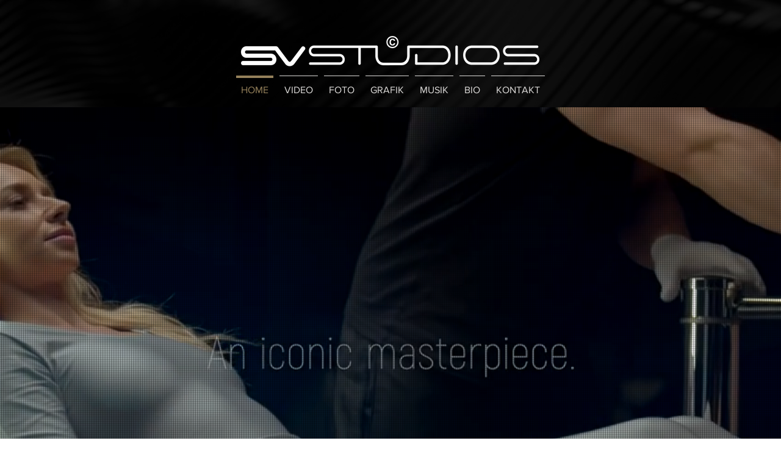

--- FILE ---
content_type: text/html; charset=utf-8
request_url: https://accounts.google.com/o/oauth2/postmessageRelay?parent=https%3A%2F%2Fstatic.parastorage.com&jsh=m%3B%2F_%2Fscs%2Fabc-static%2F_%2Fjs%2Fk%3Dgapi.lb.en.OE6tiwO4KJo.O%2Fd%3D1%2Frs%3DAHpOoo_Itz6IAL6GO-n8kgAepm47TBsg1Q%2Fm%3D__features__
body_size: 162
content:
<!DOCTYPE html><html><head><title></title><meta http-equiv="content-type" content="text/html; charset=utf-8"><meta http-equiv="X-UA-Compatible" content="IE=edge"><meta name="viewport" content="width=device-width, initial-scale=1, minimum-scale=1, maximum-scale=1, user-scalable=0"><script src='https://ssl.gstatic.com/accounts/o/2580342461-postmessagerelay.js' nonce="acQ1-539fy9eXFNWXzs1zQ"></script></head><body><script type="text/javascript" src="https://apis.google.com/js/rpc:shindig_random.js?onload=init" nonce="acQ1-539fy9eXFNWXzs1zQ"></script></body></html>